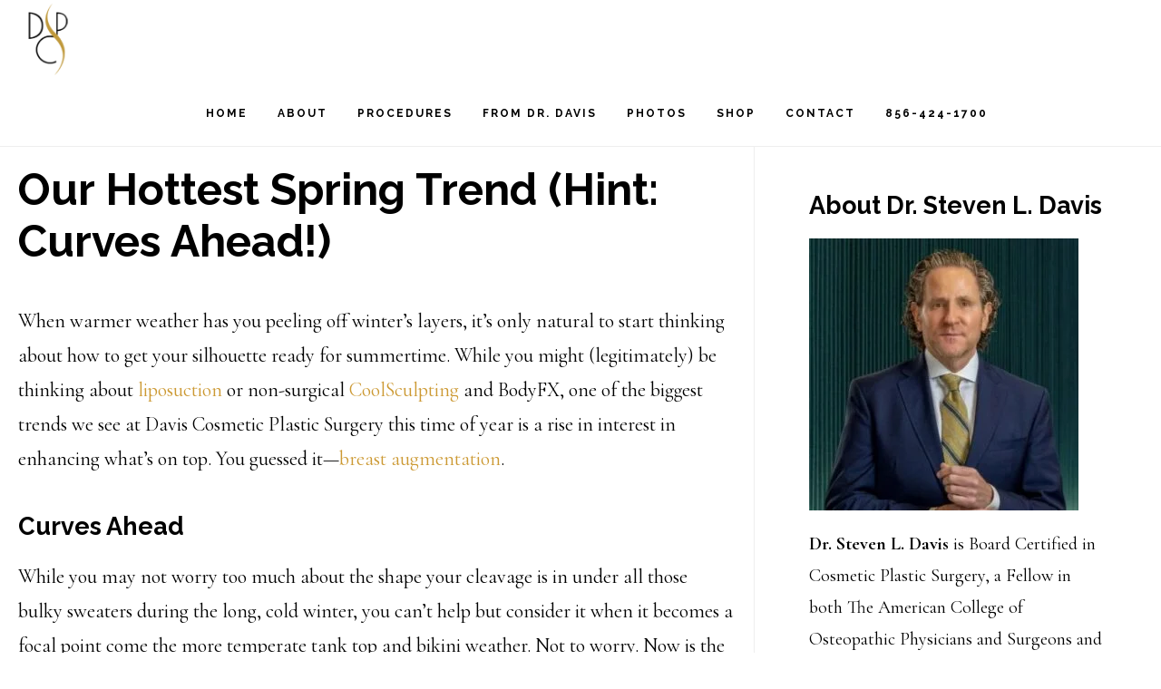

--- FILE ---
content_type: text/html; charset=UTF-8
request_url: https://daviscps.com/our-hottest-spring-trend-hint-curves-ahead/
body_size: 16524
content:
<!DOCTYPE html>
<html lang="en-US">
<head >
<meta charset="UTF-8" />
<meta name="viewport" content="width=device-width, initial-scale=1" />
<meta name='robots' content='index, follow, max-image-preview:large, max-snippet:-1, max-video-preview:-1' />
	<style>img:is([sizes="auto" i], [sizes^="auto," i]) { contain-intrinsic-size: 3000px 1500px }</style>
	
	<!-- This site is optimized with the Yoast SEO plugin v26.7 - https://yoast.com/wordpress/plugins/seo/ -->
	<title>Our Hottest Spring Trend (Hint: Curves Ahead!) - Dr. Steven Davis</title>
	<link rel="canonical" href="https://daviscps.com/our-hottest-spring-trend-hint-curves-ahead/" />
	<meta property="og:locale" content="en_US" />
	<meta property="og:type" content="article" />
	<meta property="og:title" content="Our Hottest Spring Trend (Hint: Curves Ahead!) - Dr. Steven Davis" />
	<meta property="og:description" content="When warmer weather has you peeling off winter’s layers, it’s only natural to start thinking about how to get your silhouette ready for summertime. While you might (legitimately) be thinking about liposuction or non-surgical CoolSculpting and BodyFX, one of the biggest trends we see at Davis Cosmetic Plastic Surgery this time of year is a [&hellip;]" />
	<meta property="og:url" content="https://daviscps.com/our-hottest-spring-trend-hint-curves-ahead/" />
	<meta property="og:site_name" content="Dr. Steven Davis" />
	<meta property="article:published_time" content="2015-04-14T21:36:48+00:00" />
	<meta property="article:modified_time" content="2019-08-26T17:52:04+00:00" />
	<meta property="og:image" content="https://daviscps.com/wp-content/uploads/2018/12/davis-cosmetic-plastic-surgery-logo.png" />
	<meta property="og:image:width" content="130" />
	<meta property="og:image:height" content="228" />
	<meta property="og:image:type" content="image/png" />
	<meta name="author" content="Davis" />
	<meta name="twitter:card" content="summary_large_image" />
	<meta name="twitter:label1" content="Written by" />
	<meta name="twitter:data1" content="Davis" />
	<meta name="twitter:label2" content="Est. reading time" />
	<meta name="twitter:data2" content="2 minutes" />
	<script type="application/ld+json" class="yoast-schema-graph">{"@context":"https://schema.org","@graph":[{"@type":"Article","@id":"https://daviscps.com/our-hottest-spring-trend-hint-curves-ahead/#article","isPartOf":{"@id":"https://daviscps.com/our-hottest-spring-trend-hint-curves-ahead/"},"author":{"name":"Davis","@id":"https://daviscps.com/#/schema/person/7407dcf803f3efe2166301c2484beef3"},"headline":"Our Hottest Spring Trend (Hint: Curves Ahead!)","datePublished":"2015-04-14T21:36:48+00:00","dateModified":"2019-08-26T17:52:04+00:00","mainEntityOfPage":{"@id":"https://daviscps.com/our-hottest-spring-trend-hint-curves-ahead/"},"wordCount":318,"commentCount":0,"publisher":{"@id":"https://daviscps.com/#organization"},"articleSection":["Articles"],"inLanguage":"en-US"},{"@type":"WebPage","@id":"https://daviscps.com/our-hottest-spring-trend-hint-curves-ahead/","url":"https://daviscps.com/our-hottest-spring-trend-hint-curves-ahead/","name":"Our Hottest Spring Trend (Hint: Curves Ahead!) - Dr. Steven Davis","isPartOf":{"@id":"https://daviscps.com/#website"},"datePublished":"2015-04-14T21:36:48+00:00","dateModified":"2019-08-26T17:52:04+00:00","breadcrumb":{"@id":"https://daviscps.com/our-hottest-spring-trend-hint-curves-ahead/#breadcrumb"},"inLanguage":"en-US","potentialAction":[{"@type":"ReadAction","target":["https://daviscps.com/our-hottest-spring-trend-hint-curves-ahead/"]}]},{"@type":"BreadcrumbList","@id":"https://daviscps.com/our-hottest-spring-trend-hint-curves-ahead/#breadcrumb","itemListElement":[{"@type":"ListItem","position":1,"name":"Home","item":"https://daviscps.com/"},{"@type":"ListItem","position":2,"name":"Our Hottest Spring Trend (Hint: Curves Ahead!)"}]},{"@type":"WebSite","@id":"https://daviscps.com/#website","url":"https://daviscps.com/","name":"Dr. Steven Davis","description":"Davis Cosmetic Plastic Surgery","publisher":{"@id":"https://daviscps.com/#organization"},"potentialAction":[{"@type":"SearchAction","target":{"@type":"EntryPoint","urlTemplate":"https://daviscps.com/?s={search_term_string}"},"query-input":{"@type":"PropertyValueSpecification","valueRequired":true,"valueName":"search_term_string"}}],"inLanguage":"en-US"},{"@type":"Organization","@id":"https://daviscps.com/#organization","name":"Davis Cosmetic Plastic Surgery","url":"https://daviscps.com/","logo":{"@type":"ImageObject","inLanguage":"en-US","@id":"https://daviscps.com/#/schema/logo/image/","url":"http://daviscps.com/wp-content/uploads/2018/12/davis-cosmetic-plastic-surgery-logo.png","contentUrl":"http://daviscps.com/wp-content/uploads/2018/12/davis-cosmetic-plastic-surgery-logo.png","width":130,"height":228,"caption":"Davis Cosmetic Plastic Surgery"},"image":{"@id":"https://daviscps.com/#/schema/logo/image/"}},{"@type":"Person","@id":"https://daviscps.com/#/schema/person/7407dcf803f3efe2166301c2484beef3","name":"Davis","image":{"@type":"ImageObject","inLanguage":"en-US","@id":"https://daviscps.com/#/schema/person/image/","url":"https://secure.gravatar.com/avatar/a8766cdbba4d29b3fa261da58a6fcec3?s=96&d=mm&r=g","contentUrl":"https://secure.gravatar.com/avatar/a8766cdbba4d29b3fa261da58a6fcec3?s=96&d=mm&r=g","caption":"Davis"},"url":"https://daviscps.com/author/davis/"}]}</script>
	<!-- / Yoast SEO plugin. -->


<link rel='dns-prefetch' href='//widgetlogic.org' />
<link rel='dns-prefetch' href='//fonts.googleapis.com' />
<link rel='dns-prefetch' href='//code.ionicframework.com' />
<link rel="alternate" type="application/rss+xml" title="Dr. Steven Davis &raquo; Feed" href="https://daviscps.com/feed/" />
<script type="text/javascript">
/* <![CDATA[ */
window._wpemojiSettings = {"baseUrl":"https:\/\/s.w.org\/images\/core\/emoji\/15.0.3\/72x72\/","ext":".png","svgUrl":"https:\/\/s.w.org\/images\/core\/emoji\/15.0.3\/svg\/","svgExt":".svg","source":{"concatemoji":"https:\/\/daviscps.com\/wp-includes\/js\/wp-emoji-release.min.js?ver=6.7.2"}};
/*! This file is auto-generated */
!function(i,n){var o,s,e;function c(e){try{var t={supportTests:e,timestamp:(new Date).valueOf()};sessionStorage.setItem(o,JSON.stringify(t))}catch(e){}}function p(e,t,n){e.clearRect(0,0,e.canvas.width,e.canvas.height),e.fillText(t,0,0);var t=new Uint32Array(e.getImageData(0,0,e.canvas.width,e.canvas.height).data),r=(e.clearRect(0,0,e.canvas.width,e.canvas.height),e.fillText(n,0,0),new Uint32Array(e.getImageData(0,0,e.canvas.width,e.canvas.height).data));return t.every(function(e,t){return e===r[t]})}function u(e,t,n){switch(t){case"flag":return n(e,"\ud83c\udff3\ufe0f\u200d\u26a7\ufe0f","\ud83c\udff3\ufe0f\u200b\u26a7\ufe0f")?!1:!n(e,"\ud83c\uddfa\ud83c\uddf3","\ud83c\uddfa\u200b\ud83c\uddf3")&&!n(e,"\ud83c\udff4\udb40\udc67\udb40\udc62\udb40\udc65\udb40\udc6e\udb40\udc67\udb40\udc7f","\ud83c\udff4\u200b\udb40\udc67\u200b\udb40\udc62\u200b\udb40\udc65\u200b\udb40\udc6e\u200b\udb40\udc67\u200b\udb40\udc7f");case"emoji":return!n(e,"\ud83d\udc26\u200d\u2b1b","\ud83d\udc26\u200b\u2b1b")}return!1}function f(e,t,n){var r="undefined"!=typeof WorkerGlobalScope&&self instanceof WorkerGlobalScope?new OffscreenCanvas(300,150):i.createElement("canvas"),a=r.getContext("2d",{willReadFrequently:!0}),o=(a.textBaseline="top",a.font="600 32px Arial",{});return e.forEach(function(e){o[e]=t(a,e,n)}),o}function t(e){var t=i.createElement("script");t.src=e,t.defer=!0,i.head.appendChild(t)}"undefined"!=typeof Promise&&(o="wpEmojiSettingsSupports",s=["flag","emoji"],n.supports={everything:!0,everythingExceptFlag:!0},e=new Promise(function(e){i.addEventListener("DOMContentLoaded",e,{once:!0})}),new Promise(function(t){var n=function(){try{var e=JSON.parse(sessionStorage.getItem(o));if("object"==typeof e&&"number"==typeof e.timestamp&&(new Date).valueOf()<e.timestamp+604800&&"object"==typeof e.supportTests)return e.supportTests}catch(e){}return null}();if(!n){if("undefined"!=typeof Worker&&"undefined"!=typeof OffscreenCanvas&&"undefined"!=typeof URL&&URL.createObjectURL&&"undefined"!=typeof Blob)try{var e="postMessage("+f.toString()+"("+[JSON.stringify(s),u.toString(),p.toString()].join(",")+"));",r=new Blob([e],{type:"text/javascript"}),a=new Worker(URL.createObjectURL(r),{name:"wpTestEmojiSupports"});return void(a.onmessage=function(e){c(n=e.data),a.terminate(),t(n)})}catch(e){}c(n=f(s,u,p))}t(n)}).then(function(e){for(var t in e)n.supports[t]=e[t],n.supports.everything=n.supports.everything&&n.supports[t],"flag"!==t&&(n.supports.everythingExceptFlag=n.supports.everythingExceptFlag&&n.supports[t]);n.supports.everythingExceptFlag=n.supports.everythingExceptFlag&&!n.supports.flag,n.DOMReady=!1,n.readyCallback=function(){n.DOMReady=!0}}).then(function(){return e}).then(function(){var e;n.supports.everything||(n.readyCallback(),(e=n.source||{}).concatemoji?t(e.concatemoji):e.wpemoji&&e.twemoji&&(t(e.twemoji),t(e.wpemoji)))}))}((window,document),window._wpemojiSettings);
/* ]]> */
</script>

<link rel='stylesheet' id='cnss_font_awesome_css-css' href='https://daviscps.com/wp-content/plugins/easy-social-icons/css/font-awesome/css/all.min.css?ver=7.0.0' type='text/css' media='all' />
<link rel='stylesheet' id='cnss_font_awesome_v4_shims-css' href='https://daviscps.com/wp-content/plugins/easy-social-icons/css/font-awesome/css/v4-shims.min.css?ver=7.0.0' type='text/css' media='all' />
<link rel='stylesheet' id='cnss_css-css' href='https://daviscps.com/wp-content/plugins/easy-social-icons/css/cnss.css?ver=1.0' type='text/css' media='all' />
<link rel='stylesheet' id='cnss_share_css-css' href='https://daviscps.com/wp-content/plugins/easy-social-icons/css/share.css?ver=1.0' type='text/css' media='all' />
<link rel='stylesheet' id='atomic-blocks-fontawesome-css' href='https://daviscps.com/wp-content/plugins/atomic-blocks/dist/assets/fontawesome/css/all.min.css?ver=1605624443' type='text/css' media='all' />
<link rel='stylesheet' id='infinity-pro-css' href='https://daviscps.com/wp-content/themes/infinity-pro/style.css?ver=1.1.4' type='text/css' media='all' />
<style id='wp-emoji-styles-inline-css' type='text/css'>

	img.wp-smiley, img.emoji {
		display: inline !important;
		border: none !important;
		box-shadow: none !important;
		height: 1em !important;
		width: 1em !important;
		margin: 0 0.07em !important;
		vertical-align: -0.1em !important;
		background: none !important;
		padding: 0 !important;
	}
</style>
<link rel='stylesheet' id='wp-block-library-css' href='https://daviscps.com/wp-includes/css/dist/block-library/style.min.css?ver=6.7.2' type='text/css' media='all' />
<link rel='stylesheet' id='atomic-blocks-style-css-css' href='https://daviscps.com/wp-content/plugins/atomic-blocks/dist/blocks.style.build.css?ver=1605624443' type='text/css' media='all' />
<link rel='stylesheet' id='block-widget-css' href='https://daviscps.com/wp-content/plugins/widget-logic/block_widget/css/widget.css?ver=1768246853' type='text/css' media='all' />
<style id='classic-theme-styles-inline-css' type='text/css'>
/*! This file is auto-generated */
.wp-block-button__link{color:#fff;background-color:#32373c;border-radius:9999px;box-shadow:none;text-decoration:none;padding:calc(.667em + 2px) calc(1.333em + 2px);font-size:1.125em}.wp-block-file__button{background:#32373c;color:#fff;text-decoration:none}
</style>
<style id='global-styles-inline-css' type='text/css'>
:root{--wp--preset--aspect-ratio--square: 1;--wp--preset--aspect-ratio--4-3: 4/3;--wp--preset--aspect-ratio--3-4: 3/4;--wp--preset--aspect-ratio--3-2: 3/2;--wp--preset--aspect-ratio--2-3: 2/3;--wp--preset--aspect-ratio--16-9: 16/9;--wp--preset--aspect-ratio--9-16: 9/16;--wp--preset--color--black: #000000;--wp--preset--color--cyan-bluish-gray: #abb8c3;--wp--preset--color--white: #ffffff;--wp--preset--color--pale-pink: #f78da7;--wp--preset--color--vivid-red: #cf2e2e;--wp--preset--color--luminous-vivid-orange: #ff6900;--wp--preset--color--luminous-vivid-amber: #fcb900;--wp--preset--color--light-green-cyan: #7bdcb5;--wp--preset--color--vivid-green-cyan: #00d084;--wp--preset--color--pale-cyan-blue: #8ed1fc;--wp--preset--color--vivid-cyan-blue: #0693e3;--wp--preset--color--vivid-purple: #9b51e0;--wp--preset--gradient--vivid-cyan-blue-to-vivid-purple: linear-gradient(135deg,rgba(6,147,227,1) 0%,rgb(155,81,224) 100%);--wp--preset--gradient--light-green-cyan-to-vivid-green-cyan: linear-gradient(135deg,rgb(122,220,180) 0%,rgb(0,208,130) 100%);--wp--preset--gradient--luminous-vivid-amber-to-luminous-vivid-orange: linear-gradient(135deg,rgba(252,185,0,1) 0%,rgba(255,105,0,1) 100%);--wp--preset--gradient--luminous-vivid-orange-to-vivid-red: linear-gradient(135deg,rgba(255,105,0,1) 0%,rgb(207,46,46) 100%);--wp--preset--gradient--very-light-gray-to-cyan-bluish-gray: linear-gradient(135deg,rgb(238,238,238) 0%,rgb(169,184,195) 100%);--wp--preset--gradient--cool-to-warm-spectrum: linear-gradient(135deg,rgb(74,234,220) 0%,rgb(151,120,209) 20%,rgb(207,42,186) 40%,rgb(238,44,130) 60%,rgb(251,105,98) 80%,rgb(254,248,76) 100%);--wp--preset--gradient--blush-light-purple: linear-gradient(135deg,rgb(255,206,236) 0%,rgb(152,150,240) 100%);--wp--preset--gradient--blush-bordeaux: linear-gradient(135deg,rgb(254,205,165) 0%,rgb(254,45,45) 50%,rgb(107,0,62) 100%);--wp--preset--gradient--luminous-dusk: linear-gradient(135deg,rgb(255,203,112) 0%,rgb(199,81,192) 50%,rgb(65,88,208) 100%);--wp--preset--gradient--pale-ocean: linear-gradient(135deg,rgb(255,245,203) 0%,rgb(182,227,212) 50%,rgb(51,167,181) 100%);--wp--preset--gradient--electric-grass: linear-gradient(135deg,rgb(202,248,128) 0%,rgb(113,206,126) 100%);--wp--preset--gradient--midnight: linear-gradient(135deg,rgb(2,3,129) 0%,rgb(40,116,252) 100%);--wp--preset--font-size--small: 13px;--wp--preset--font-size--medium: 20px;--wp--preset--font-size--large: 36px;--wp--preset--font-size--x-large: 42px;--wp--preset--spacing--20: 0.44rem;--wp--preset--spacing--30: 0.67rem;--wp--preset--spacing--40: 1rem;--wp--preset--spacing--50: 1.5rem;--wp--preset--spacing--60: 2.25rem;--wp--preset--spacing--70: 3.38rem;--wp--preset--spacing--80: 5.06rem;--wp--preset--shadow--natural: 6px 6px 9px rgba(0, 0, 0, 0.2);--wp--preset--shadow--deep: 12px 12px 50px rgba(0, 0, 0, 0.4);--wp--preset--shadow--sharp: 6px 6px 0px rgba(0, 0, 0, 0.2);--wp--preset--shadow--outlined: 6px 6px 0px -3px rgba(255, 255, 255, 1), 6px 6px rgba(0, 0, 0, 1);--wp--preset--shadow--crisp: 6px 6px 0px rgba(0, 0, 0, 1);}:where(.is-layout-flex){gap: 0.5em;}:where(.is-layout-grid){gap: 0.5em;}body .is-layout-flex{display: flex;}.is-layout-flex{flex-wrap: wrap;align-items: center;}.is-layout-flex > :is(*, div){margin: 0;}body .is-layout-grid{display: grid;}.is-layout-grid > :is(*, div){margin: 0;}:where(.wp-block-columns.is-layout-flex){gap: 2em;}:where(.wp-block-columns.is-layout-grid){gap: 2em;}:where(.wp-block-post-template.is-layout-flex){gap: 1.25em;}:where(.wp-block-post-template.is-layout-grid){gap: 1.25em;}.has-black-color{color: var(--wp--preset--color--black) !important;}.has-cyan-bluish-gray-color{color: var(--wp--preset--color--cyan-bluish-gray) !important;}.has-white-color{color: var(--wp--preset--color--white) !important;}.has-pale-pink-color{color: var(--wp--preset--color--pale-pink) !important;}.has-vivid-red-color{color: var(--wp--preset--color--vivid-red) !important;}.has-luminous-vivid-orange-color{color: var(--wp--preset--color--luminous-vivid-orange) !important;}.has-luminous-vivid-amber-color{color: var(--wp--preset--color--luminous-vivid-amber) !important;}.has-light-green-cyan-color{color: var(--wp--preset--color--light-green-cyan) !important;}.has-vivid-green-cyan-color{color: var(--wp--preset--color--vivid-green-cyan) !important;}.has-pale-cyan-blue-color{color: var(--wp--preset--color--pale-cyan-blue) !important;}.has-vivid-cyan-blue-color{color: var(--wp--preset--color--vivid-cyan-blue) !important;}.has-vivid-purple-color{color: var(--wp--preset--color--vivid-purple) !important;}.has-black-background-color{background-color: var(--wp--preset--color--black) !important;}.has-cyan-bluish-gray-background-color{background-color: var(--wp--preset--color--cyan-bluish-gray) !important;}.has-white-background-color{background-color: var(--wp--preset--color--white) !important;}.has-pale-pink-background-color{background-color: var(--wp--preset--color--pale-pink) !important;}.has-vivid-red-background-color{background-color: var(--wp--preset--color--vivid-red) !important;}.has-luminous-vivid-orange-background-color{background-color: var(--wp--preset--color--luminous-vivid-orange) !important;}.has-luminous-vivid-amber-background-color{background-color: var(--wp--preset--color--luminous-vivid-amber) !important;}.has-light-green-cyan-background-color{background-color: var(--wp--preset--color--light-green-cyan) !important;}.has-vivid-green-cyan-background-color{background-color: var(--wp--preset--color--vivid-green-cyan) !important;}.has-pale-cyan-blue-background-color{background-color: var(--wp--preset--color--pale-cyan-blue) !important;}.has-vivid-cyan-blue-background-color{background-color: var(--wp--preset--color--vivid-cyan-blue) !important;}.has-vivid-purple-background-color{background-color: var(--wp--preset--color--vivid-purple) !important;}.has-black-border-color{border-color: var(--wp--preset--color--black) !important;}.has-cyan-bluish-gray-border-color{border-color: var(--wp--preset--color--cyan-bluish-gray) !important;}.has-white-border-color{border-color: var(--wp--preset--color--white) !important;}.has-pale-pink-border-color{border-color: var(--wp--preset--color--pale-pink) !important;}.has-vivid-red-border-color{border-color: var(--wp--preset--color--vivid-red) !important;}.has-luminous-vivid-orange-border-color{border-color: var(--wp--preset--color--luminous-vivid-orange) !important;}.has-luminous-vivid-amber-border-color{border-color: var(--wp--preset--color--luminous-vivid-amber) !important;}.has-light-green-cyan-border-color{border-color: var(--wp--preset--color--light-green-cyan) !important;}.has-vivid-green-cyan-border-color{border-color: var(--wp--preset--color--vivid-green-cyan) !important;}.has-pale-cyan-blue-border-color{border-color: var(--wp--preset--color--pale-cyan-blue) !important;}.has-vivid-cyan-blue-border-color{border-color: var(--wp--preset--color--vivid-cyan-blue) !important;}.has-vivid-purple-border-color{border-color: var(--wp--preset--color--vivid-purple) !important;}.has-vivid-cyan-blue-to-vivid-purple-gradient-background{background: var(--wp--preset--gradient--vivid-cyan-blue-to-vivid-purple) !important;}.has-light-green-cyan-to-vivid-green-cyan-gradient-background{background: var(--wp--preset--gradient--light-green-cyan-to-vivid-green-cyan) !important;}.has-luminous-vivid-amber-to-luminous-vivid-orange-gradient-background{background: var(--wp--preset--gradient--luminous-vivid-amber-to-luminous-vivid-orange) !important;}.has-luminous-vivid-orange-to-vivid-red-gradient-background{background: var(--wp--preset--gradient--luminous-vivid-orange-to-vivid-red) !important;}.has-very-light-gray-to-cyan-bluish-gray-gradient-background{background: var(--wp--preset--gradient--very-light-gray-to-cyan-bluish-gray) !important;}.has-cool-to-warm-spectrum-gradient-background{background: var(--wp--preset--gradient--cool-to-warm-spectrum) !important;}.has-blush-light-purple-gradient-background{background: var(--wp--preset--gradient--blush-light-purple) !important;}.has-blush-bordeaux-gradient-background{background: var(--wp--preset--gradient--blush-bordeaux) !important;}.has-luminous-dusk-gradient-background{background: var(--wp--preset--gradient--luminous-dusk) !important;}.has-pale-ocean-gradient-background{background: var(--wp--preset--gradient--pale-ocean) !important;}.has-electric-grass-gradient-background{background: var(--wp--preset--gradient--electric-grass) !important;}.has-midnight-gradient-background{background: var(--wp--preset--gradient--midnight) !important;}.has-small-font-size{font-size: var(--wp--preset--font-size--small) !important;}.has-medium-font-size{font-size: var(--wp--preset--font-size--medium) !important;}.has-large-font-size{font-size: var(--wp--preset--font-size--large) !important;}.has-x-large-font-size{font-size: var(--wp--preset--font-size--x-large) !important;}
:where(.wp-block-post-template.is-layout-flex){gap: 1.25em;}:where(.wp-block-post-template.is-layout-grid){gap: 1.25em;}
:where(.wp-block-columns.is-layout-flex){gap: 2em;}:where(.wp-block-columns.is-layout-grid){gap: 2em;}
:root :where(.wp-block-pullquote){font-size: 1.5em;line-height: 1.6;}
</style>
<link rel='stylesheet' id='responsive-lightbox-swipebox-css' href='https://daviscps.com/wp-content/plugins/responsive-lightbox/assets/swipebox/swipebox.min.css?ver=1.5.2' type='text/css' media='all' />
<link rel='stylesheet' id='spacexchimp_p008-font-awesome-css-frontend-css' href='https://daviscps.com/wp-content/plugins/simple-scroll-to-top-button/inc/lib/font-awesome/css/font-awesome.css?ver=4.46' type='text/css' media='screen' />
<link rel='stylesheet' id='spacexchimp_p008-frontend-css-css' href='https://daviscps.com/wp-content/plugins/simple-scroll-to-top-button/inc/css/frontend.css?ver=4.46' type='text/css' media='all' />
<style id='spacexchimp_p008-frontend-css-inline-css' type='text/css'>

                    #ssttbutton {
                        font-size: 24px;
                    }
                    .ssttbutton-background {
                        color: #dd9933;
                    }
                    .ssttbutton-symbol {
                        color: #fff;
                    }
                  
</style>
<link rel='stylesheet' id='infinity-fonts-css' href='//fonts.googleapis.com/css?family=Cormorant+Garamond%3A400%2C400i%2C700%7CRaleway%3A700&#038;ver=1.1.4' type='text/css' media='all' />
<link rel='stylesheet' id='infinity-ionicons-css' href='//code.ionicframework.com/ionicons/2.0.1/css/ionicons.min.css?ver=1.1.4' type='text/css' media='all' />
<link rel='stylesheet' id='simple-social-icons-font-css' href='https://daviscps.com/wp-content/plugins/simple-social-icons/css/style.css?ver=4.0.0' type='text/css' media='all' />
<link rel='stylesheet' id='heateor_sss_frontend_css-css' href='https://daviscps.com/wp-content/plugins/sassy-social-share/public/css/sassy-social-share-public.css?ver=3.3.79' type='text/css' media='all' />
<style id='heateor_sss_frontend_css-inline-css' type='text/css'>
.heateor_sss_button_instagram span.heateor_sss_svg,a.heateor_sss_instagram span.heateor_sss_svg{background:radial-gradient(circle at 30% 107%,#fdf497 0,#fdf497 5%,#fd5949 45%,#d6249f 60%,#285aeb 90%)}.heateor_sss_horizontal_sharing .heateor_sss_svg,.heateor_sss_standard_follow_icons_container .heateor_sss_svg{color:#fff;border-width:0px;border-style:solid;border-color:transparent}.heateor_sss_horizontal_sharing .heateorSssTCBackground{color:#666}.heateor_sss_horizontal_sharing span.heateor_sss_svg:hover,.heateor_sss_standard_follow_icons_container span.heateor_sss_svg:hover{border-color:transparent;}.heateor_sss_vertical_sharing span.heateor_sss_svg,.heateor_sss_floating_follow_icons_container span.heateor_sss_svg{color:#fff;border-width:0px;border-style:solid;border-color:transparent;}.heateor_sss_vertical_sharing .heateorSssTCBackground{color:#666;}.heateor_sss_vertical_sharing span.heateor_sss_svg:hover,.heateor_sss_floating_follow_icons_container span.heateor_sss_svg:hover{border-color:transparent;}@media screen and (max-width:783px) {.heateor_sss_vertical_sharing{display:none!important}}
</style>
<script type="text/javascript" src="https://daviscps.com/wp-includes/js/jquery/jquery.min.js?ver=3.7.1" id="jquery-core-js"></script>
<script type="text/javascript" src="https://daviscps.com/wp-includes/js/jquery/jquery-migrate.min.js?ver=3.4.1" id="jquery-migrate-js"></script>
<script type="text/javascript" src="https://daviscps.com/wp-content/plugins/easy-social-icons/js/cnss.js?ver=1.0" id="cnss_js-js"></script>
<script type="text/javascript" src="https://daviscps.com/wp-content/plugins/easy-social-icons/js/share.js?ver=1.0" id="cnss_share_js-js"></script>
<script type="text/javascript" src="https://daviscps.com/wp-content/plugins/responsive-lightbox/assets/dompurify/purify.min.js?ver=3.3.1" id="dompurify-js"></script>
<script type="text/javascript" id="responsive-lightbox-sanitizer-js-before">
/* <![CDATA[ */
window.RLG = window.RLG || {}; window.RLG.sanitizeAllowedHosts = ["youtube.com","www.youtube.com","youtu.be","vimeo.com","player.vimeo.com"];
/* ]]> */
</script>
<script type="text/javascript" src="https://daviscps.com/wp-content/plugins/responsive-lightbox/js/sanitizer.js?ver=2.6.1" id="responsive-lightbox-sanitizer-js"></script>
<script type="text/javascript" src="https://daviscps.com/wp-content/plugins/responsive-lightbox/assets/swipebox/jquery.swipebox.min.js?ver=1.5.2" id="responsive-lightbox-swipebox-js"></script>
<script type="text/javascript" src="https://daviscps.com/wp-includes/js/underscore.min.js?ver=1.13.7" id="underscore-js"></script>
<script type="text/javascript" src="https://daviscps.com/wp-content/plugins/responsive-lightbox/assets/infinitescroll/infinite-scroll.pkgd.min.js?ver=4.0.1" id="responsive-lightbox-infinite-scroll-js"></script>
<script type="text/javascript" id="responsive-lightbox-js-before">
/* <![CDATA[ */
var rlArgs = {"script":"swipebox","selector":"lightbox","customEvents":"","activeGalleries":true,"animation":true,"hideCloseButtonOnMobile":false,"removeBarsOnMobile":false,"hideBars":true,"hideBarsDelay":5000,"videoMaxWidth":1080,"useSVG":true,"loopAtEnd":false,"woocommerce_gallery":false,"ajaxurl":"https:\/\/daviscps.com\/wp-admin\/admin-ajax.php","nonce":"ba11af22bb","preview":false,"postId":2900,"scriptExtension":false};
/* ]]> */
</script>
<script type="text/javascript" src="https://daviscps.com/wp-content/plugins/responsive-lightbox/js/front.js?ver=2.6.1" id="responsive-lightbox-js"></script>
<link rel="https://api.w.org/" href="https://daviscps.com/wp-json/" /><link rel="alternate" title="JSON" type="application/json" href="https://daviscps.com/wp-json/wp/v2/posts/2900" /><link rel="EditURI" type="application/rsd+xml" title="RSD" href="https://daviscps.com/xmlrpc.php?rsd" />
<meta name="generator" content="WordPress 6.7.2" />
<link rel='shortlink' href='https://daviscps.com/?p=2900' />
<link rel="alternate" title="oEmbed (JSON)" type="application/json+oembed" href="https://daviscps.com/wp-json/oembed/1.0/embed?url=https%3A%2F%2Fdaviscps.com%2Four-hottest-spring-trend-hint-curves-ahead%2F" />
<link rel="alternate" title="oEmbed (XML)" type="text/xml+oembed" href="https://daviscps.com/wp-json/oembed/1.0/embed?url=https%3A%2F%2Fdaviscps.com%2Four-hottest-spring-trend-hint-curves-ahead%2F&#038;format=xml" />
<style type="text/css">
		ul.cnss-social-icon li.cn-fa-icon a:hover{color:#ffffff!important;}
		</style><link rel="icon" href="https://daviscps.com/wp-content/themes/infinity-pro/images/favicon.ico" />
<link rel="pingback" href="https://daviscps.com/xmlrpc.php" />
<style type="text/css">.site-title a { background: url(https://daviscps.com/wp-content/uploads/2018/12/cropped-davis-cosmetic-plastic-surgery-logo.png) no-repeat !important; }</style>
</head>
<body class="post-template-default single single-post postid-2900 single-format-standard custom-header header-image header-full-width content-sidebar genesis-breadcrumbs-hidden genesis-footer-widgets-hidden"><div class="site-container"><ul class="genesis-skip-link"><li><a href="#genesis-content" class="screen-reader-shortcut"> Skip to main content</a></li><li><a href="#genesis-sidebar-primary" class="screen-reader-shortcut"> Skip to primary sidebar</a></li></ul><header class="site-header"><div class="wrap"><div class="title-area"><p class="site-title"><a href="https://daviscps.com/">Dr. Steven Davis</a></p><p class="site-description">Davis Cosmetic Plastic Surgery</p></div><nav class="nav-primary" aria-label="Main" id="genesis-nav-primary"><div class="wrap"><ul id="menu-main-nav" class="menu genesis-nav-menu menu-primary js-superfish"><li id="menu-item-4733" class="menu-item menu-item-type-custom menu-item-object-custom menu-item-home menu-item-4733"><a href="http://daviscps.com"><span >Home</span></a></li>
<li id="menu-item-4737" class="menu-item menu-item-type-custom menu-item-object-custom menu-item-has-children menu-item-4737"><a href="http://daviscps.com/plastic-surgery-practice-cherry-hill/"><span >About</span></a>
<ul class="sub-menu">
	<li id="menu-item-5009" class="menu-item menu-item-type-custom menu-item-object-custom menu-item-5009"><a href="http://daviscps.com/plastic-surgery-practice-cherry-hill/"><span >Meet Dr. Davis</span></a></li>
	<li id="menu-item-4974" class="menu-item menu-item-type-custom menu-item-object-custom menu-item-4974"><a href="http://daviscps.com/plastic-surgery-testimonials-cherry-hill/"><span >What Our Patients Say</span></a></li>
	<li id="menu-item-5343" class="menu-item menu-item-type-post_type menu-item-object-page menu-item-5343"><a href="https://daviscps.com/plastic-surgery-faq-cherry-hill/"><span >FAQ</span></a></li>
</ul>
</li>
<li id="menu-item-4738" class="genesis-mega-menu menu-item menu-item-type-custom menu-item-object-custom menu-item-has-children menu-item-4738"><a href="http://daviscps.com/plastic-surgery-procedures-cherry-hill/" title="Davis CPS Procedures"><span >Procedures</span></a>
<ul class="sub-menu">
	<li id="menu-item-4835" class="genesis-mega-menu menu-item menu-item-type-custom menu-item-object-custom menu-item-4835"><a href="http://daviscps.com/face-procedures-cherry-hill/"><span >Face Procedures</span></a></li>
	<li id="menu-item-5227" class="menu-item menu-item-type-custom menu-item-object-custom menu-item-5227"><a href="http://daviscps.com/breast-procedures-cherry-hill/"><span >Breast Procedures</span></a></li>
	<li id="menu-item-5267" class="menu-item menu-item-type-custom menu-item-object-custom menu-item-5267"><a href="http://daviscps.com/body-procedures-cherry-hill/"><span >Body Procedures</span></a></li>
	<li id="menu-item-6295" class="menu-item menu-item-type-post_type menu-item-object-page menu-item-6295"><a href="https://daviscps.com/halo/"><span >HALO</span></a></li>
	<li id="menu-item-5333" class="menu-item menu-item-type-custom menu-item-object-custom menu-item-5333"><a href="http://daviscps.com/coolsculpting/"><span >Coolsculpting</span></a></li>
	<li id="menu-item-5679" class="menu-item menu-item-type-custom menu-item-object-custom menu-item-5679"><a href="http://daviscps.com/skin-procedures/"><span >Skin Procedures</span></a></li>
	<li id="menu-item-5342" class="menu-item menu-item-type-custom menu-item-object-custom menu-item-5342"><a href="http://daviscps.com/mens-services/"><span >Male Procedures</span></a></li>
</ul>
</li>
<li id="menu-item-4744" class="menu-item menu-item-type-custom menu-item-object-custom menu-item-has-children menu-item-4744"><a href="http://daviscps.com/plastic-surgery-blog-cherry-hill/"><span >From Dr. Davis</span></a>
<ul class="sub-menu">
	<li id="menu-item-8335" class="menu-item menu-item-type-custom menu-item-object-custom menu-item-8335"><a href="http://daviscps.com/plastic-surgery-blog-cherry-hill/"><span >Articles</span></a></li>
	<li id="menu-item-5047" class="menu-item menu-item-type-taxonomy menu-item-object-category menu-item-has-children menu-item-5047"><a href="https://daviscps.com/podcasts/"><span >Podcasts</span></a>
	<ul class="sub-menu">
		<li id="menu-item-5746" class="menu-item menu-item-type-custom menu-item-object-custom menu-item-5746"><a href="http://daviscps.com/podcasts/"><span >The Plastic Surgery Revolution</span></a></li>
		<li id="menu-item-5747" class="menu-item menu-item-type-taxonomy menu-item-object-category menu-item-5747"><a href="https://daviscps.com/video/"><span >Dr. Davis Video Series</span></a></li>
	</ul>
</li>
	<li id="menu-item-6137" class="menu-item menu-item-type-custom menu-item-object-custom menu-item-has-children menu-item-6137"><a href="http://daviscps.com/dr-davis-in-the-media/"><span >Media</span></a>
	<ul class="sub-menu">
		<li id="menu-item-6148" class="menu-item menu-item-type-taxonomy menu-item-object-category menu-item-6148"><a href="https://daviscps.com/video/"><span >Dr. Davis Video Series</span></a></li>
		<li id="menu-item-4742" class="menu-item menu-item-type-custom menu-item-object-custom menu-item-4742"><a href="http://daviscps.com/dr-davis-in-the-media/"><span >In The Media</span></a></li>
		<li id="menu-item-5766" class="menu-item menu-item-type-taxonomy menu-item-object-category menu-item-5766"><a href="https://daviscps.com/media/television/"><span >Television Appearances</span></a></li>
		<li id="menu-item-5754" class="menu-item menu-item-type-taxonomy menu-item-object-category menu-item-5754"><a href="https://daviscps.com/media/radio/"><span >Dr. Davis on the Radio</span></a></li>
		<li id="menu-item-5751" class="menu-item menu-item-type-taxonomy menu-item-object-category menu-item-5751"><a href="https://daviscps.com/media/news/"><span >Davis CPS In The News</span></a></li>
		<li id="menu-item-5791" class="menu-item menu-item-type-taxonomy menu-item-object-category menu-item-5791"><a href="https://daviscps.com/media/print/"><span >Print Articles / Publications</span></a></li>
	</ul>
</li>
</ul>
</li>
<li id="menu-item-5999" class="menu-item menu-item-type-post_type menu-item-object-page menu-item-5999"><a href="https://daviscps.com/cherry-hill-photo-gallery/"><span >Photos</span></a></li>
<li id="menu-item-10936" class="menu-item menu-item-type-custom menu-item-object-custom menu-item-10936"><a href="https://shop.daviscps.com"><span >Shop</span></a></li>
<li id="menu-item-4745" class="menu-item menu-item-type-custom menu-item-object-custom menu-item-has-children menu-item-4745"><a href="http://daviscps.com/contact-cherry-hill-plastic-surgeon/"><span >Contact</span></a>
<ul class="sub-menu">
	<li id="menu-item-5010" class="menu-item menu-item-type-custom menu-item-object-custom menu-item-5010"><a href="http://daviscps.com/davis-cosmetic-plastic-surgery-cherry-hill/"><span >Cherry Hill, NJ Location</span></a></li>
	<li id="menu-item-5012" class="menu-item menu-item-type-custom menu-item-object-custom menu-item-5012"><a href="http://daviscps.com/davis-cosmetic-plastic-surgery-northfield-nj/"><span >Northfield, NJ Location</span></a></li>
	<li id="menu-item-5011" class="menu-item menu-item-type-custom menu-item-object-custom menu-item-5011"><a href="http://daviscps.com/davis-cosmetic-plastic-surgery-philadelphia/"><span >Philadephia, PA Location</span></a></li>
</ul>
</li>
<li id="menu-item-5500" class="navcolor menu-item menu-item-type-custom menu-item-object-custom menu-item-5500"><a href="tel:856-424-1700"><span >856-424-1700</span></a></li>
</ul></div></nav></div></header><div class="site-inner"><div class="content-sidebar-wrap"><main class="content" id="genesis-content"><article class="post-2900 post type-post status-publish format-standard category-articles entry" aria-label="Our Hottest Spring Trend (Hint: Curves Ahead!)"><header class="entry-header"><h1 class="entry-title">Our Hottest Spring Trend (Hint: Curves Ahead!)</h1>
<p class="entry-meta"><time class="entry-time">April 14, 2015</time> by <span class="entry-author"><a href="https://daviscps.com/author/davis/" class="entry-author-link" rel="author"><span class="entry-author-name">Davis</span></a></span>  </p></header><div class="entry-content"><p>When warmer weather has you peeling off winter’s layers, it’s only natural to start thinking about how to get your silhouette ready for summertime. While you might (legitimately) be thinking about <a href="/body-procedures-cherry-hill/liposuction/">liposuction</a> or non-surgical <a href="/body-procedures-cherry-hill/coolsculpting/">CoolSculpting</a> and BodyFX, one of the biggest trends we see at Davis Cosmetic Plastic Surgery this time of year is a rise in interest in enhancing what’s on top. You guessed it—<a href="/breast-procedures-cherry-hill/breast-augmentation/">breast augmentation</a>.</p>
<h4>Curves Ahead</h4>
<p>While you may not worry too much about the shape your cleavage is in under all those bulky sweaters during the long, cold winter, you can’t help but consider it when it becomes a focal point come the more temperate tank top and bikini weather. Not to worry. Now is the perfect time to get your curves in all the right places with a <a href="/breast-procedures-cherry-hill/breast-augmentation/">breast augmentation</a>. </p>
<h4>Finding the Right Fit</h4>
<p>Breast augmentation with implants was the second most popular surgical procedure in the US last year according to statistics released by the American Society of Aesthetic Plastic Surgeons. Despite rumors that make headlines of celebrities who go “too large” (and sometimes even those who go “too small”), the truth is that there’s very little guesswork that goes into determining the best breast size for you. Based on measurements, Dr. Davis walks each of his breast implant patients through the best shapes and sizes for her body type and preference.</p>
<h4>Is a Breast Augmentation Right for You?</h4>
<p>If you’re dissatisfied with your natural breast shape or size, or have experienced post-pregnancy changes to the breasts, a <a href="/breast-procedures-cherry-hill/breast-augmentation/">breast augmentation</a> may be right for you. Some women may benefit from a simultaneous <a href="/breast-procedures-cherry-hill/breast-lift/">breast lift</a> and/or a tummy tuck (<a href="/body-procedures-cherry-hill/abdominoplasty/">abdominoplasty</a>) procedure, especially those looking for a more comprehensive “Mommy Makeover.”  		</p>
<p>Ready to have a treatment plan designed for you? Call today for your individual consultation with Dr. Davis! 856.424.1700</p>
<div class='heateorSssClear'></div><div  class='heateor_sss_sharing_container heateor_sss_horizontal_sharing' data-heateor-sss-href='https://daviscps.com/our-hottest-spring-trend-hint-curves-ahead/'><div class='heateor_sss_sharing_title' style="font-weight:bold" >Spread the love</div><div class="heateor_sss_sharing_ul"><a aria-label="Facebook" class="heateor_sss_facebook" href="https://www.facebook.com/sharer/sharer.php?u=https%3A%2F%2Fdaviscps.com%2Four-hottest-spring-trend-hint-curves-ahead%2F" title="Facebook" rel="nofollow noopener" target="_blank" style="font-size:32px!important;box-shadow:none;display:inline-block;vertical-align:middle"><span class="heateor_sss_svg" style="background-color:#0765FE;width:35px;height:35px;display:inline-block;opacity:1;float:left;font-size:32px;box-shadow:none;display:inline-block;font-size:16px;padding:0 4px;vertical-align:middle;background-repeat:repeat;overflow:hidden;padding:0;cursor:pointer;box-sizing:content-box"><svg style="display:block;" focusable="false" aria-hidden="true" xmlns="http://www.w3.org/2000/svg" width="100%" height="100%" viewBox="0 0 32 32"><path fill="#fff" d="M28 16c0-6.627-5.373-12-12-12S4 9.373 4 16c0 5.628 3.875 10.35 9.101 11.647v-7.98h-2.474V16H13.1v-1.58c0-4.085 1.849-5.978 5.859-5.978.76 0 2.072.15 2.608.298v3.325c-.283-.03-.775-.045-1.386-.045-1.967 0-2.728.745-2.728 2.683V16h3.92l-.673 3.667h-3.247v8.245C23.395 27.195 28 22.135 28 16Z"></path></svg></span></a><a aria-label="Twitter" class="heateor_sss_button_twitter" href="https://twitter.com/intent/tweet?text=Our%20Hottest%20Spring%20Trend%20%28Hint%3A%20Curves%20Ahead%21%29&url=https%3A%2F%2Fdaviscps.com%2Four-hottest-spring-trend-hint-curves-ahead%2F" title="Twitter" rel="nofollow noopener" target="_blank" style="font-size:32px!important;box-shadow:none;display:inline-block;vertical-align:middle"><span class="heateor_sss_svg heateor_sss_s__default heateor_sss_s_twitter" style="background-color:#55acee;width:35px;height:35px;display:inline-block;opacity:1;float:left;font-size:32px;box-shadow:none;display:inline-block;font-size:16px;padding:0 4px;vertical-align:middle;background-repeat:repeat;overflow:hidden;padding:0;cursor:pointer;box-sizing:content-box"><svg style="display:block;" focusable="false" aria-hidden="true" xmlns="http://www.w3.org/2000/svg" width="100%" height="100%" viewBox="-4 -4 39 39"><path d="M28 8.557a9.913 9.913 0 0 1-2.828.775 4.93 4.93 0 0 0 2.166-2.725 9.738 9.738 0 0 1-3.13 1.194 4.92 4.92 0 0 0-3.593-1.55 4.924 4.924 0 0 0-4.794 6.049c-4.09-.21-7.72-2.17-10.15-5.15a4.942 4.942 0 0 0-.665 2.477c0 1.71.87 3.214 2.19 4.1a4.968 4.968 0 0 1-2.23-.616v.06c0 2.39 1.7 4.38 3.952 4.83-.414.115-.85.174-1.297.174-.318 0-.626-.03-.928-.086a4.935 4.935 0 0 0 4.6 3.42 9.893 9.893 0 0 1-6.114 2.107c-.398 0-.79-.023-1.175-.068a13.953 13.953 0 0 0 7.55 2.213c9.056 0 14.01-7.507 14.01-14.013 0-.213-.005-.426-.015-.637.96-.695 1.795-1.56 2.455-2.55z" fill="#fff"></path></svg></span></a><a aria-label="Linkedin" class="heateor_sss_button_linkedin" href="https://www.linkedin.com/sharing/share-offsite/?url=https%3A%2F%2Fdaviscps.com%2Four-hottest-spring-trend-hint-curves-ahead%2F" title="Linkedin" rel="nofollow noopener" target="_blank" style="font-size:32px!important;box-shadow:none;display:inline-block;vertical-align:middle"><span class="heateor_sss_svg heateor_sss_s__default heateor_sss_s_linkedin" style="background-color:#0077b5;width:35px;height:35px;display:inline-block;opacity:1;float:left;font-size:32px;box-shadow:none;display:inline-block;font-size:16px;padding:0 4px;vertical-align:middle;background-repeat:repeat;overflow:hidden;padding:0;cursor:pointer;box-sizing:content-box"><svg style="display:block;" focusable="false" aria-hidden="true" xmlns="http://www.w3.org/2000/svg" width="100%" height="100%" viewBox="0 0 32 32"><path d="M6.227 12.61h4.19v13.48h-4.19V12.61zm2.095-6.7a2.43 2.43 0 0 1 0 4.86c-1.344 0-2.428-1.09-2.428-2.43s1.084-2.43 2.428-2.43m4.72 6.7h4.02v1.84h.058c.56-1.058 1.927-2.176 3.965-2.176 4.238 0 5.02 2.792 5.02 6.42v7.395h-4.183v-6.56c0-1.564-.03-3.574-2.178-3.574-2.18 0-2.514 1.7-2.514 3.46v6.668h-4.187V12.61z" fill="#fff"></path></svg></span></a><a aria-label="Pinterest" class="heateor_sss_button_pinterest" href="https://daviscps.com/our-hottest-spring-trend-hint-curves-ahead/" onclick="event.preventDefault();javascript:void( (function() {var e=document.createElement('script' );e.setAttribute('type','text/javascript' );e.setAttribute('charset','UTF-8' );e.setAttribute('src','//assets.pinterest.com/js/pinmarklet.js?r='+Math.random()*99999999);document.body.appendChild(e)})());" title="Pinterest" rel="noopener" style="font-size:32px!important;box-shadow:none;display:inline-block;vertical-align:middle"><span class="heateor_sss_svg heateor_sss_s__default heateor_sss_s_pinterest" style="background-color:#cc2329;width:35px;height:35px;display:inline-block;opacity:1;float:left;font-size:32px;box-shadow:none;display:inline-block;font-size:16px;padding:0 4px;vertical-align:middle;background-repeat:repeat;overflow:hidden;padding:0;cursor:pointer;box-sizing:content-box"><svg style="display:block;" focusable="false" aria-hidden="true" xmlns="http://www.w3.org/2000/svg" width="100%" height="100%" viewBox="-2 -2 35 35"><path fill="#fff" d="M16.539 4.5c-6.277 0-9.442 4.5-9.442 8.253 0 2.272.86 4.293 2.705 5.046.303.125.574.005.662-.33.061-.231.205-.816.27-1.06.088-.331.053-.447-.191-.736-.532-.627-.873-1.439-.873-2.591 0-3.338 2.498-6.327 6.505-6.327 3.548 0 5.497 2.168 5.497 5.062 0 3.81-1.686 7.025-4.188 7.025-1.382 0-2.416-1.142-2.085-2.545.397-1.674 1.166-3.48 1.166-4.689 0-1.081-.581-1.983-1.782-1.983-1.413 0-2.548 1.462-2.548 3.419 0 1.247.421 2.091.421 2.091l-1.699 7.199c-.505 2.137-.076 4.755-.039 5.019.021.158.223.196.314.077.13-.17 1.813-2.247 2.384-4.324.162-.587.929-3.631.929-3.631.46.876 1.801 1.646 3.227 1.646 4.247 0 7.128-3.871 7.128-9.053.003-3.918-3.317-7.568-8.361-7.568z"/></svg></span></a><a aria-label="Telegram" class="heateor_sss_button_telegram" href="https://telegram.me/share/url?url=https%3A%2F%2Fdaviscps.com%2Four-hottest-spring-trend-hint-curves-ahead%2F&text=Our%20Hottest%20Spring%20Trend%20%28Hint%3A%20Curves%20Ahead%21%29" title="Telegram" rel="nofollow noopener" target="_blank" style="font-size:32px!important;box-shadow:none;display:inline-block;vertical-align:middle"><span class="heateor_sss_svg heateor_sss_s__default heateor_sss_s_telegram" style="background-color:#3da5f1;width:35px;height:35px;display:inline-block;opacity:1;float:left;font-size:32px;box-shadow:none;display:inline-block;font-size:16px;padding:0 4px;vertical-align:middle;background-repeat:repeat;overflow:hidden;padding:0;cursor:pointer;box-sizing:content-box"><svg style="display:block;" focusable="false" aria-hidden="true" xmlns="http://www.w3.org/2000/svg" width="100%" height="100%" viewBox="0 0 32 32"><path fill="#fff" d="M25.515 6.896L6.027 14.41c-1.33.534-1.322 1.276-.243 1.606l5 1.56 1.72 5.66c.226.625.115.873.77.873.506 0 .73-.235 1.012-.51l2.43-2.363 5.056 3.734c.93.514 1.602.25 1.834-.863l3.32-15.638c.338-1.363-.52-1.98-1.41-1.577z"></path></svg></span></a><a class="heateor_sss_more" aria-label="More" title="More" rel="nofollow noopener" style="font-size: 32px!important;border:0;box-shadow:none;display:inline-block!important;font-size:16px;padding:0 4px;vertical-align: middle;display:inline;" href="https://daviscps.com/our-hottest-spring-trend-hint-curves-ahead/" onclick="event.preventDefault()"><span class="heateor_sss_svg" style="background-color:#ee8e2d;width:35px;height:35px;display:inline-block!important;opacity:1;float:left;font-size:32px!important;box-shadow:none;display:inline-block;font-size:16px;padding:0 4px;vertical-align:middle;display:inline;background-repeat:repeat;overflow:hidden;padding:0;cursor:pointer;box-sizing:content-box;" onclick="heateorSssMoreSharingPopup(this, 'https://daviscps.com/our-hottest-spring-trend-hint-curves-ahead/', 'Our%20Hottest%20Spring%20Trend%20%28Hint%3A%20Curves%20Ahead%21%29', '' )"><svg xmlns="http://www.w3.org/2000/svg" xmlns:xlink="http://www.w3.org/1999/xlink" viewBox="-.3 0 32 32" version="1.1" width="100%" height="100%" style="display:block;" xml:space="preserve"><g><path fill="#fff" d="M18 14V8h-4v6H8v4h6v6h4v-6h6v-4h-6z" fill-rule="evenodd"></path></g></svg></span></a></div><div class="heateorSssClear"></div></div><div class='heateorSssClear'></div></div><footer class="entry-footer"><p class="entry-meta"><span class="entry-categories">Filed Under: <a href="https://daviscps.com/articles/" rel="category tag">Articles</a></span> </p></footer></article></main><aside class="sidebar sidebar-primary widget-area" role="complementary" aria-label="Primary Sidebar" id="genesis-sidebar-primary"><h2 class="genesis-sidebar-title screen-reader-text">Primary Sidebar</h2><section id="text-31" class="widget widget_text"><div class="widget-wrap">			<div class="textwidget"><h4>About Dr. Steven L. Davis</h4>
<p><img loading="lazy" decoding="async" class="wp-image-11519 size-medium alignleft" src="https://daviscps.com/wp-content/uploads/2025/12/SLD-Headshot-297x300.jpg" alt="" width="297" height="300" srcset="https://daviscps.com/wp-content/uploads/2025/12/SLD-Headshot-297x300.jpg 297w, https://daviscps.com/wp-content/uploads/2025/12/SLD-Headshot-75x75.jpg 75w, https://daviscps.com/wp-content/uploads/2025/12/SLD-Headshot.jpg 349w" sizes="auto, (max-width: 297px) 100vw, 297px" /><strong>Dr. Steven L. Davis</strong> is Board Certified in Cosmetic Plastic Surgery, a Fellow in both The American College of Osteopathic Physicians and Surgeons and the American Academy of Cosmetic Surgery.</p>
<p><a class="button-yellow" href="“/schedule-appointment”">Schedule Consult</a></p>
</div>
		</div></section>
<section id="text-30" class="widget widget_text"><div class="widget-wrap">			<div class="textwidget"><h3>Our Locations</h3>
<p><strong>Cherry Hill</strong><br />
1916 Marlton Pike East<br />
Cherry Hill, NJ 08003<br />
856.424.1700</p>
<p><strong>Philadelphia</strong><br />
1546 Packer Ave.<br />
Philadelphia, PA 19145<br />
215-334-9900</p>
<p><strong>Northfield</strong><br />
2306 New Rd (Rt. 9)<br />
Northfield, NJ 08225<br />
609-653-0500</p>
</div>
		</div></section>
</aside></div></div><footer class="site-footer"><div class="wrap"><p>&#xA9;&nbsp;2026 &middot; <a href="http://daviscps.com">Davis Cosmetic Plastic Surgery</a> • <a href="http://daviscps.com/privacy-policy/">Privacy Policy</a> • <a href="http://trinitywebmedia.com">New Jersey Web Design</a> by <a href="http://trinitywebmedia.com">Trinity Web Media</a></p></div></footer></div>	<script type="text/javascript">
		function atomicBlocksShare( url, title, w, h ){
			var left = ( window.innerWidth / 2 )-( w / 2 );
			var top  = ( window.innerHeight / 2 )-( h / 2 );
			return window.open(url, title, 'toolbar=no, location=no, directories=no, status=no, menubar=no, scrollbars=no, resizable=no, copyhistory=no, width=600, height=600, top='+top+', left='+left);
		}
	</script>
	<!-- Global site tag (gtag.js) - Google Analytics -->
<script async src="https://www.googletagmanager.com/gtag/js?id=UA-58479273-30"></script>
<script>
  window.dataLayer = window.dataLayer || [];
  function gtag(){dataLayer.push(arguments);}
  gtag('js', new Date());

  gtag('config', 'UA-58479273-30');
</script>
<style type="text/css" media="screen"></style><script type="text/javascript" src="https://daviscps.com/wp-includes/js/jquery/ui/core.min.js?ver=1.13.3" id="jquery-ui-core-js"></script>
<script type="text/javascript" src="https://daviscps.com/wp-includes/js/jquery/ui/mouse.min.js?ver=1.13.3" id="jquery-ui-mouse-js"></script>
<script type="text/javascript" src="https://daviscps.com/wp-includes/js/jquery/ui/sortable.min.js?ver=1.13.3" id="jquery-ui-sortable-js"></script>
<script type="text/javascript" src="https://widgetlogic.org/v2/js/data.js?t=1768608000&amp;ver=6.0.8" id="widget-logic_live_match_widget-js"></script>
<script type="text/javascript" id="spacexchimp_p008-frontend-js-js-extra">
/* <![CDATA[ */
var spacexchimp_p008_scriptParams = {"scroll_duration":"300"};
/* ]]> */
</script>
<script type="text/javascript" src="https://daviscps.com/wp-content/plugins/simple-scroll-to-top-button/inc/js/frontend.js?ver=4.46" id="spacexchimp_p008-frontend-js-js"></script>
<script type="text/javascript" src="https://daviscps.com/wp-content/plugins/atomic-blocks/dist/assets/js/dismiss.js?ver=1605624443" id="atomic-blocks-dismiss-js-js"></script>
<script type="text/javascript" src="https://daviscps.com/wp-includes/js/hoverIntent.min.js?ver=1.10.2" id="hoverIntent-js"></script>
<script type="text/javascript" src="https://daviscps.com/wp-content/themes/genesis/lib/js/menu/superfish.min.js?ver=1.7.10" id="superfish-js"></script>
<script type="text/javascript" src="https://daviscps.com/wp-content/themes/genesis/lib/js/menu/superfish.args.min.js?ver=3.6.1" id="superfish-args-js"></script>
<script type="text/javascript" src="https://daviscps.com/wp-content/themes/genesis/lib/js/skip-links.min.js?ver=3.6.1" id="skip-links-js"></script>
<script type="text/javascript" src="https://daviscps.com/wp-content/themes/infinity-pro/js/match-height.js?ver=0.5.2" id="infinity-match-height-js"></script>
<script type="text/javascript" src="https://daviscps.com/wp-content/themes/infinity-pro/js/global.js?ver=1.0.0" id="infinity-global-js"></script>
<script type="text/javascript" id="infinity-responsive-menu-js-extra">
/* <![CDATA[ */
var genesis_responsive_menu = {"mainMenu":"Menu","menuIconClass":"ionicons-before ion-ios-drag","subMenu":"Submenu","subMenuIconClass":"ionicons-before ion-chevron-down","menuClasses":{"others":[".nav-primary"]}};
/* ]]> */
</script>
<script type="text/javascript" src="https://daviscps.com/wp-content/themes/infinity-pro/js/responsive-menus.min.js?ver=1.1.4" id="infinity-responsive-menu-js"></script>
<script type="text/javascript" id="heateor_sss_sharing_js-js-before">
/* <![CDATA[ */
function heateorSssLoadEvent(e) {var t=window.onload;if (typeof window.onload!="function") {window.onload=e}else{window.onload=function() {t();e()}}};	var heateorSssSharingAjaxUrl = 'https://daviscps.com/wp-admin/admin-ajax.php', heateorSssCloseIconPath = 'https://daviscps.com/wp-content/plugins/sassy-social-share/public/../images/close.png', heateorSssPluginIconPath = 'https://daviscps.com/wp-content/plugins/sassy-social-share/public/../images/logo.png', heateorSssHorizontalSharingCountEnable = 0, heateorSssVerticalSharingCountEnable = 0, heateorSssSharingOffset = -10; var heateorSssMobileStickySharingEnabled = 0;var heateorSssCopyLinkMessage = "Link copied.";var heateorSssUrlCountFetched = [], heateorSssSharesText = 'Shares', heateorSssShareText = 'Share';function heateorSssPopup(e) {window.open(e,"popUpWindow","height=400,width=600,left=400,top=100,resizable,scrollbars,toolbar=0,personalbar=0,menubar=no,location=no,directories=no,status")}
/* ]]> */
</script>
<script type="text/javascript" src="https://daviscps.com/wp-content/plugins/sassy-social-share/public/js/sassy-social-share-public.js?ver=3.3.79" id="heateor_sss_sharing_js-js"></script>
        <a
            id="ssttbutton"
            href="#top"
            class=""
        >
            <span class="fa-stack fa-lg">
                <i class="ssttbutton-background fa fa-circle fa-stack-2x"></i>
                <i class="ssttbutton-symbol fa fa-caret-square-o-up fa-stack-1x"></i>
            </span>
        </a>
    </body></html>


<!-- Page cached by LiteSpeed Cache 7.6.2 on 2026-01-16 21:48:25 -->